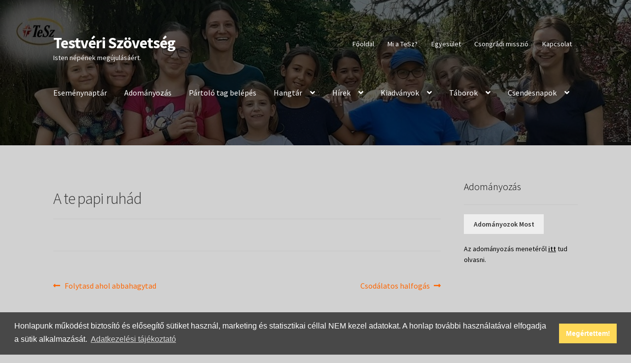

--- FILE ---
content_type: text/html; charset=UTF-8
request_url: https://tesz.net/hanganyag/te-papi-ruhad/
body_size: 10458
content:
<!doctype html>
<html lang="hu">
<head><style>img.lazy{min-height:1px}</style><link href="https://tesz.net/wp-content/plugins/w3-total-cache/pub/js/lazyload.min.js" as="script">
<meta charset="UTF-8">
<meta name="viewport" content="width=device-width, initial-scale=1">
<link rel="profile" href="https://gmpg.org/xfn/11">
<link rel="pingback" href="https://tesz.net/xmlrpc.php">

<title>A te papi ruhád &#8211; Testvéri Szövetség</title>
<meta name='robots' content='max-image-preview:large' />
	<style>img:is([sizes="auto" i], [sizes^="auto," i]) { contain-intrinsic-size: 3000px 1500px }</style>
	<link rel='dns-prefetch' href='//fonts.googleapis.com' />
<link rel='dns-prefetch' href='//unpkg.com' />
<link rel='dns-prefetch' href='//s3.eu-central-1.wasabisys.com' />
<link rel="alternate" type="application/rss+xml" title="Testvéri Szövetség &raquo; hírcsatorna" href="https://tesz.net/feed/" />
<link rel="stylesheet" href="https://tesz.net/wp-content/cache/minify/a5ff7.css" media="all" />

<style id='wp-block-library-theme-inline-css'>
.wp-block-audio :where(figcaption){color:#555;font-size:13px;text-align:center}.is-dark-theme .wp-block-audio :where(figcaption){color:#ffffffa6}.wp-block-audio{margin:0 0 1em}.wp-block-code{border:1px solid #ccc;border-radius:4px;font-family:Menlo,Consolas,monaco,monospace;padding:.8em 1em}.wp-block-embed :where(figcaption){color:#555;font-size:13px;text-align:center}.is-dark-theme .wp-block-embed :where(figcaption){color:#ffffffa6}.wp-block-embed{margin:0 0 1em}.blocks-gallery-caption{color:#555;font-size:13px;text-align:center}.is-dark-theme .blocks-gallery-caption{color:#ffffffa6}:root :where(.wp-block-image figcaption){color:#555;font-size:13px;text-align:center}.is-dark-theme :root :where(.wp-block-image figcaption){color:#ffffffa6}.wp-block-image{margin:0 0 1em}.wp-block-pullquote{border-bottom:4px solid;border-top:4px solid;color:currentColor;margin-bottom:1.75em}.wp-block-pullquote cite,.wp-block-pullquote footer,.wp-block-pullquote__citation{color:currentColor;font-size:.8125em;font-style:normal;text-transform:uppercase}.wp-block-quote{border-left:.25em solid;margin:0 0 1.75em;padding-left:1em}.wp-block-quote cite,.wp-block-quote footer{color:currentColor;font-size:.8125em;font-style:normal;position:relative}.wp-block-quote:where(.has-text-align-right){border-left:none;border-right:.25em solid;padding-left:0;padding-right:1em}.wp-block-quote:where(.has-text-align-center){border:none;padding-left:0}.wp-block-quote.is-large,.wp-block-quote.is-style-large,.wp-block-quote:where(.is-style-plain){border:none}.wp-block-search .wp-block-search__label{font-weight:700}.wp-block-search__button{border:1px solid #ccc;padding:.375em .625em}:where(.wp-block-group.has-background){padding:1.25em 2.375em}.wp-block-separator.has-css-opacity{opacity:.4}.wp-block-separator{border:none;border-bottom:2px solid;margin-left:auto;margin-right:auto}.wp-block-separator.has-alpha-channel-opacity{opacity:1}.wp-block-separator:not(.is-style-wide):not(.is-style-dots){width:100px}.wp-block-separator.has-background:not(.is-style-dots){border-bottom:none;height:1px}.wp-block-separator.has-background:not(.is-style-wide):not(.is-style-dots){height:2px}.wp-block-table{margin:0 0 1em}.wp-block-table td,.wp-block-table th{word-break:normal}.wp-block-table :where(figcaption){color:#555;font-size:13px;text-align:center}.is-dark-theme .wp-block-table :where(figcaption){color:#ffffffa6}.wp-block-video :where(figcaption){color:#555;font-size:13px;text-align:center}.is-dark-theme .wp-block-video :where(figcaption){color:#ffffffa6}.wp-block-video{margin:0 0 1em}:root :where(.wp-block-template-part.has-background){margin-bottom:0;margin-top:0;padding:1.25em 2.375em}
</style>
<style id='classic-theme-styles-inline-css'>
/*! This file is auto-generated */
.wp-block-button__link{color:#fff;background-color:#32373c;border-radius:9999px;box-shadow:none;text-decoration:none;padding:calc(.667em + 2px) calc(1.333em + 2px);font-size:1.125em}.wp-block-file__button{background:#32373c;color:#fff;text-decoration:none}
</style>
<link rel="stylesheet" href="https://tesz.net/wp-content/cache/minify/c8924.css" media="all" />

<style id='storefront-gutenberg-blocks-inline-css'>

				.wp-block-button__link:not(.has-text-color) {
					color: #333333;
				}

				.wp-block-button__link:not(.has-text-color):hover,
				.wp-block-button__link:not(.has-text-color):focus,
				.wp-block-button__link:not(.has-text-color):active {
					color: #333333;
				}

				.wp-block-button__link:not(.has-background) {
					background-color: #eeeeee;
				}

				.wp-block-button__link:not(.has-background):hover,
				.wp-block-button__link:not(.has-background):focus,
				.wp-block-button__link:not(.has-background):active {
					border-color: #d5d5d5;
					background-color: #d5d5d5;
				}

				.wc-block-grid__products .wc-block-grid__product .wp-block-button__link {
					background-color: #eeeeee;
					border-color: #eeeeee;
					color: #333333;
				}

				.wp-block-quote footer,
				.wp-block-quote cite,
				.wp-block-quote__citation {
					color: #000000;
				}

				.wp-block-pullquote cite,
				.wp-block-pullquote footer,
				.wp-block-pullquote__citation {
					color: #000000;
				}

				.wp-block-image figcaption {
					color: #000000;
				}

				.wp-block-separator.is-style-dots::before {
					color: #333333;
				}

				.wp-block-file a.wp-block-file__button {
					color: #333333;
					background-color: #eeeeee;
					border-color: #eeeeee;
				}

				.wp-block-file a.wp-block-file__button:hover,
				.wp-block-file a.wp-block-file__button:focus,
				.wp-block-file a.wp-block-file__button:active {
					color: #333333;
					background-color: #d5d5d5;
				}

				.wp-block-code,
				.wp-block-preformatted pre {
					color: #000000;
				}

				.wp-block-table:not( .has-background ):not( .is-style-stripes ) tbody tr:nth-child(2n) td {
					background-color: #cfcfcf;
				}

				.wp-block-cover .wp-block-cover__inner-container h1:not(.has-text-color),
				.wp-block-cover .wp-block-cover__inner-container h2:not(.has-text-color),
				.wp-block-cover .wp-block-cover__inner-container h3:not(.has-text-color),
				.wp-block-cover .wp-block-cover__inner-container h4:not(.has-text-color),
				.wp-block-cover .wp-block-cover__inner-container h5:not(.has-text-color),
				.wp-block-cover .wp-block-cover__inner-container h6:not(.has-text-color) {
					color: #000000;
				}

				.wc-block-components-price-slider__range-input-progress,
				.rtl .wc-block-components-price-slider__range-input-progress {
					--range-color: #ff6600;
				}

				/* Target only IE11 */
				@media all and (-ms-high-contrast: none), (-ms-high-contrast: active) {
					.wc-block-components-price-slider__range-input-progress {
						background: #ff6600;
					}
				}

				.wc-block-components-button:not(.is-link) {
					background-color: #333333;
					color: #ffffff;
				}

				.wc-block-components-button:not(.is-link):hover,
				.wc-block-components-button:not(.is-link):focus,
				.wc-block-components-button:not(.is-link):active {
					background-color: #1a1a1a;
					color: #ffffff;
				}

				.wc-block-components-button:not(.is-link):disabled {
					background-color: #333333;
					color: #ffffff;
				}

				.wc-block-cart__submit-container {
					background-color: #d1d1d1;
				}

				.wc-block-cart__submit-container::before {
					color: rgba(174,174,174,0.5);
				}

				.wc-block-components-order-summary-item__quantity {
					background-color: #d1d1d1;
					border-color: #000000;
					box-shadow: 0 0 0 2px #d1d1d1;
					color: #000000;
				}
			
</style>
<style id='global-styles-inline-css'>
:root{--wp--preset--aspect-ratio--square: 1;--wp--preset--aspect-ratio--4-3: 4/3;--wp--preset--aspect-ratio--3-4: 3/4;--wp--preset--aspect-ratio--3-2: 3/2;--wp--preset--aspect-ratio--2-3: 2/3;--wp--preset--aspect-ratio--16-9: 16/9;--wp--preset--aspect-ratio--9-16: 9/16;--wp--preset--color--black: #000000;--wp--preset--color--cyan-bluish-gray: #abb8c3;--wp--preset--color--white: #ffffff;--wp--preset--color--pale-pink: #f78da7;--wp--preset--color--vivid-red: #cf2e2e;--wp--preset--color--luminous-vivid-orange: #ff6900;--wp--preset--color--luminous-vivid-amber: #fcb900;--wp--preset--color--light-green-cyan: #7bdcb5;--wp--preset--color--vivid-green-cyan: #00d084;--wp--preset--color--pale-cyan-blue: #8ed1fc;--wp--preset--color--vivid-cyan-blue: #0693e3;--wp--preset--color--vivid-purple: #9b51e0;--wp--preset--gradient--vivid-cyan-blue-to-vivid-purple: linear-gradient(135deg,rgba(6,147,227,1) 0%,rgb(155,81,224) 100%);--wp--preset--gradient--light-green-cyan-to-vivid-green-cyan: linear-gradient(135deg,rgb(122,220,180) 0%,rgb(0,208,130) 100%);--wp--preset--gradient--luminous-vivid-amber-to-luminous-vivid-orange: linear-gradient(135deg,rgba(252,185,0,1) 0%,rgba(255,105,0,1) 100%);--wp--preset--gradient--luminous-vivid-orange-to-vivid-red: linear-gradient(135deg,rgba(255,105,0,1) 0%,rgb(207,46,46) 100%);--wp--preset--gradient--very-light-gray-to-cyan-bluish-gray: linear-gradient(135deg,rgb(238,238,238) 0%,rgb(169,184,195) 100%);--wp--preset--gradient--cool-to-warm-spectrum: linear-gradient(135deg,rgb(74,234,220) 0%,rgb(151,120,209) 20%,rgb(207,42,186) 40%,rgb(238,44,130) 60%,rgb(251,105,98) 80%,rgb(254,248,76) 100%);--wp--preset--gradient--blush-light-purple: linear-gradient(135deg,rgb(255,206,236) 0%,rgb(152,150,240) 100%);--wp--preset--gradient--blush-bordeaux: linear-gradient(135deg,rgb(254,205,165) 0%,rgb(254,45,45) 50%,rgb(107,0,62) 100%);--wp--preset--gradient--luminous-dusk: linear-gradient(135deg,rgb(255,203,112) 0%,rgb(199,81,192) 50%,rgb(65,88,208) 100%);--wp--preset--gradient--pale-ocean: linear-gradient(135deg,rgb(255,245,203) 0%,rgb(182,227,212) 50%,rgb(51,167,181) 100%);--wp--preset--gradient--electric-grass: linear-gradient(135deg,rgb(202,248,128) 0%,rgb(113,206,126) 100%);--wp--preset--gradient--midnight: linear-gradient(135deg,rgb(2,3,129) 0%,rgb(40,116,252) 100%);--wp--preset--font-size--small: 14px;--wp--preset--font-size--medium: 23px;--wp--preset--font-size--large: 26px;--wp--preset--font-size--x-large: 42px;--wp--preset--font-size--normal: 16px;--wp--preset--font-size--huge: 37px;--wp--preset--spacing--20: 0.44rem;--wp--preset--spacing--30: 0.67rem;--wp--preset--spacing--40: 1rem;--wp--preset--spacing--50: 1.5rem;--wp--preset--spacing--60: 2.25rem;--wp--preset--spacing--70: 3.38rem;--wp--preset--spacing--80: 5.06rem;--wp--preset--shadow--natural: 6px 6px 9px rgba(0, 0, 0, 0.2);--wp--preset--shadow--deep: 12px 12px 50px rgba(0, 0, 0, 0.4);--wp--preset--shadow--sharp: 6px 6px 0px rgba(0, 0, 0, 0.2);--wp--preset--shadow--outlined: 6px 6px 0px -3px rgba(255, 255, 255, 1), 6px 6px rgba(0, 0, 0, 1);--wp--preset--shadow--crisp: 6px 6px 0px rgba(0, 0, 0, 1);}:where(.is-layout-flex){gap: 0.5em;}:where(.is-layout-grid){gap: 0.5em;}body .is-layout-flex{display: flex;}.is-layout-flex{flex-wrap: wrap;align-items: center;}.is-layout-flex > :is(*, div){margin: 0;}body .is-layout-grid{display: grid;}.is-layout-grid > :is(*, div){margin: 0;}:where(.wp-block-columns.is-layout-flex){gap: 2em;}:where(.wp-block-columns.is-layout-grid){gap: 2em;}:where(.wp-block-post-template.is-layout-flex){gap: 1.25em;}:where(.wp-block-post-template.is-layout-grid){gap: 1.25em;}.has-black-color{color: var(--wp--preset--color--black) !important;}.has-cyan-bluish-gray-color{color: var(--wp--preset--color--cyan-bluish-gray) !important;}.has-white-color{color: var(--wp--preset--color--white) !important;}.has-pale-pink-color{color: var(--wp--preset--color--pale-pink) !important;}.has-vivid-red-color{color: var(--wp--preset--color--vivid-red) !important;}.has-luminous-vivid-orange-color{color: var(--wp--preset--color--luminous-vivid-orange) !important;}.has-luminous-vivid-amber-color{color: var(--wp--preset--color--luminous-vivid-amber) !important;}.has-light-green-cyan-color{color: var(--wp--preset--color--light-green-cyan) !important;}.has-vivid-green-cyan-color{color: var(--wp--preset--color--vivid-green-cyan) !important;}.has-pale-cyan-blue-color{color: var(--wp--preset--color--pale-cyan-blue) !important;}.has-vivid-cyan-blue-color{color: var(--wp--preset--color--vivid-cyan-blue) !important;}.has-vivid-purple-color{color: var(--wp--preset--color--vivid-purple) !important;}.has-black-background-color{background-color: var(--wp--preset--color--black) !important;}.has-cyan-bluish-gray-background-color{background-color: var(--wp--preset--color--cyan-bluish-gray) !important;}.has-white-background-color{background-color: var(--wp--preset--color--white) !important;}.has-pale-pink-background-color{background-color: var(--wp--preset--color--pale-pink) !important;}.has-vivid-red-background-color{background-color: var(--wp--preset--color--vivid-red) !important;}.has-luminous-vivid-orange-background-color{background-color: var(--wp--preset--color--luminous-vivid-orange) !important;}.has-luminous-vivid-amber-background-color{background-color: var(--wp--preset--color--luminous-vivid-amber) !important;}.has-light-green-cyan-background-color{background-color: var(--wp--preset--color--light-green-cyan) !important;}.has-vivid-green-cyan-background-color{background-color: var(--wp--preset--color--vivid-green-cyan) !important;}.has-pale-cyan-blue-background-color{background-color: var(--wp--preset--color--pale-cyan-blue) !important;}.has-vivid-cyan-blue-background-color{background-color: var(--wp--preset--color--vivid-cyan-blue) !important;}.has-vivid-purple-background-color{background-color: var(--wp--preset--color--vivid-purple) !important;}.has-black-border-color{border-color: var(--wp--preset--color--black) !important;}.has-cyan-bluish-gray-border-color{border-color: var(--wp--preset--color--cyan-bluish-gray) !important;}.has-white-border-color{border-color: var(--wp--preset--color--white) !important;}.has-pale-pink-border-color{border-color: var(--wp--preset--color--pale-pink) !important;}.has-vivid-red-border-color{border-color: var(--wp--preset--color--vivid-red) !important;}.has-luminous-vivid-orange-border-color{border-color: var(--wp--preset--color--luminous-vivid-orange) !important;}.has-luminous-vivid-amber-border-color{border-color: var(--wp--preset--color--luminous-vivid-amber) !important;}.has-light-green-cyan-border-color{border-color: var(--wp--preset--color--light-green-cyan) !important;}.has-vivid-green-cyan-border-color{border-color: var(--wp--preset--color--vivid-green-cyan) !important;}.has-pale-cyan-blue-border-color{border-color: var(--wp--preset--color--pale-cyan-blue) !important;}.has-vivid-cyan-blue-border-color{border-color: var(--wp--preset--color--vivid-cyan-blue) !important;}.has-vivid-purple-border-color{border-color: var(--wp--preset--color--vivid-purple) !important;}.has-vivid-cyan-blue-to-vivid-purple-gradient-background{background: var(--wp--preset--gradient--vivid-cyan-blue-to-vivid-purple) !important;}.has-light-green-cyan-to-vivid-green-cyan-gradient-background{background: var(--wp--preset--gradient--light-green-cyan-to-vivid-green-cyan) !important;}.has-luminous-vivid-amber-to-luminous-vivid-orange-gradient-background{background: var(--wp--preset--gradient--luminous-vivid-amber-to-luminous-vivid-orange) !important;}.has-luminous-vivid-orange-to-vivid-red-gradient-background{background: var(--wp--preset--gradient--luminous-vivid-orange-to-vivid-red) !important;}.has-very-light-gray-to-cyan-bluish-gray-gradient-background{background: var(--wp--preset--gradient--very-light-gray-to-cyan-bluish-gray) !important;}.has-cool-to-warm-spectrum-gradient-background{background: var(--wp--preset--gradient--cool-to-warm-spectrum) !important;}.has-blush-light-purple-gradient-background{background: var(--wp--preset--gradient--blush-light-purple) !important;}.has-blush-bordeaux-gradient-background{background: var(--wp--preset--gradient--blush-bordeaux) !important;}.has-luminous-dusk-gradient-background{background: var(--wp--preset--gradient--luminous-dusk) !important;}.has-pale-ocean-gradient-background{background: var(--wp--preset--gradient--pale-ocean) !important;}.has-electric-grass-gradient-background{background: var(--wp--preset--gradient--electric-grass) !important;}.has-midnight-gradient-background{background: var(--wp--preset--gradient--midnight) !important;}.has-small-font-size{font-size: var(--wp--preset--font-size--small) !important;}.has-medium-font-size{font-size: var(--wp--preset--font-size--medium) !important;}.has-large-font-size{font-size: var(--wp--preset--font-size--large) !important;}.has-x-large-font-size{font-size: var(--wp--preset--font-size--x-large) !important;}
:where(.wp-block-post-template.is-layout-flex){gap: 1.25em;}:where(.wp-block-post-template.is-layout-grid){gap: 1.25em;}
:where(.wp-block-columns.is-layout-flex){gap: 2em;}:where(.wp-block-columns.is-layout-grid){gap: 2em;}
:root :where(.wp-block-pullquote){font-size: 1.5em;line-height: 1.6;}
</style>
<link rel="stylesheet" href="https://tesz.net/wp-content/cache/minify/25ed3.css" media="all" />



<style id='storefront-style-inline-css'>

			.main-navigation ul li a,
			.site-title a,
			ul.menu li a,
			.site-branding h1 a,
			button.menu-toggle,
			button.menu-toggle:hover,
			.handheld-navigation .dropdown-toggle {
				color: #ffffff;
			}

			button.menu-toggle,
			button.menu-toggle:hover {
				border-color: #ffffff;
			}

			.main-navigation ul li a:hover,
			.main-navigation ul li:hover > a,
			.site-title a:hover,
			.site-header ul.menu li.current-menu-item > a {
				color: #ffffff;
			}

			table:not( .has-background ) th {
				background-color: #cacaca;
			}

			table:not( .has-background ) tbody td {
				background-color: #cfcfcf;
			}

			table:not( .has-background ) tbody tr:nth-child(2n) td,
			fieldset,
			fieldset legend {
				background-color: #cdcdcd;
			}

			.site-header,
			.secondary-navigation ul ul,
			.main-navigation ul.menu > li.menu-item-has-children:after,
			.secondary-navigation ul.menu ul,
			.storefront-handheld-footer-bar,
			.storefront-handheld-footer-bar ul li > a,
			.storefront-handheld-footer-bar ul li.search .site-search,
			button.menu-toggle,
			button.menu-toggle:hover {
				background-color: #ffce30;
			}

			p.site-description,
			.site-header,
			.storefront-handheld-footer-bar {
				color: #ffffff;
			}

			button.menu-toggle:after,
			button.menu-toggle:before,
			button.menu-toggle span:before {
				background-color: #ffffff;
			}

			h1, h2, h3, h4, h5, h6, .wc-block-grid__product-title {
				color: #333333;
			}

			.widget h1 {
				border-bottom-color: #333333;
			}

			body,
			.secondary-navigation a {
				color: #000000;
			}

			.widget-area .widget a,
			.hentry .entry-header .posted-on a,
			.hentry .entry-header .post-author a,
			.hentry .entry-header .post-comments a,
			.hentry .entry-header .byline a {
				color: #050505;
			}

			a {
				color: #ff6600;
			}

			a:focus,
			button:focus,
			.button.alt:focus,
			input:focus,
			textarea:focus,
			input[type="button"]:focus,
			input[type="reset"]:focus,
			input[type="submit"]:focus,
			input[type="email"]:focus,
			input[type="tel"]:focus,
			input[type="url"]:focus,
			input[type="password"]:focus,
			input[type="search"]:focus {
				outline-color: #ff6600;
			}

			button, input[type="button"], input[type="reset"], input[type="submit"], .button, .widget a.button {
				background-color: #eeeeee;
				border-color: #eeeeee;
				color: #333333;
			}

			button:hover, input[type="button"]:hover, input[type="reset"]:hover, input[type="submit"]:hover, .button:hover, .widget a.button:hover {
				background-color: #d5d5d5;
				border-color: #d5d5d5;
				color: #333333;
			}

			button.alt, input[type="button"].alt, input[type="reset"].alt, input[type="submit"].alt, .button.alt, .widget-area .widget a.button.alt {
				background-color: #333333;
				border-color: #333333;
				color: #ffffff;
			}

			button.alt:hover, input[type="button"].alt:hover, input[type="reset"].alt:hover, input[type="submit"].alt:hover, .button.alt:hover, .widget-area .widget a.button.alt:hover {
				background-color: #1a1a1a;
				border-color: #1a1a1a;
				color: #ffffff;
			}

			.pagination .page-numbers li .page-numbers.current {
				background-color: #b8b8b8;
				color: #000000;
			}

			#comments .comment-list .comment-content .comment-text {
				background-color: #cacaca;
			}

			.site-footer {
				background-color: #f0f0f0;
				color: #6d6d6d;
			}

			.site-footer a:not(.button):not(.components-button) {
				color: #333333;
			}

			.site-footer .storefront-handheld-footer-bar a:not(.button):not(.components-button) {
				color: #ffffff;
			}

			.site-footer h1, .site-footer h2, .site-footer h3, .site-footer h4, .site-footer h5, .site-footer h6, .site-footer .widget .widget-title, .site-footer .widget .widgettitle {
				color: #333333;
			}

			.page-template-template-homepage.has-post-thumbnail .type-page.has-post-thumbnail .entry-title {
				color: #000000;
			}

			.page-template-template-homepage.has-post-thumbnail .type-page.has-post-thumbnail .entry-content {
				color: #000000;
			}

			@media screen and ( min-width: 768px ) {
				.secondary-navigation ul.menu a:hover {
					color: #ffffff;
				}

				.secondary-navigation ul.menu a {
					color: #ffffff;
				}

				.main-navigation ul.menu ul.sub-menu,
				.main-navigation ul.nav-menu ul.children {
					background-color: #f0bf21;
				}

				.site-header {
					border-bottom-color: #f0bf21;
				}
			}
</style>
<link rel="stylesheet" href="https://tesz.net/wp-content/cache/minify/36739.css" media="all" />

<link rel='stylesheet' id='storefront-fonts-css' href='https://fonts.googleapis.com/css?family=Source+Sans+Pro%3A400%2C300%2C300italic%2C400italic%2C600%2C700%2C900&#038;subset=latin%2Clatin-ext&#038;ver=4.5.4' media='all' />
<link rel="stylesheet" href="https://tesz.net/wp-content/cache/minify/d34e5.css" media="all" />


<style id='storefront-child-css-variables-inline-css'>

        :root {
            --storefront-accent-color: #ff6600; 
        }
    
</style>
<link rel='stylesheet' id='tachyons-css' href='https://unpkg.com/tachyons/css/tachyons.min.css?ver=4.11.1' media='all' />
<script  src="https://tesz.net/wp-content/cache/minify/20ede.js"></script>


<link rel="https://api.w.org/" href="https://tesz.net/wp-json/" /><link rel="alternate" title="JSON" type="application/json" href="https://tesz.net/wp-json/wp/v2/audio/8073" /><link rel="EditURI" type="application/rsd+xml" title="RSD" href="https://tesz.net/xmlrpc.php?rsd" />
<meta name="generator" content="WordPress 6.8" />
<link rel="canonical" href="https://tesz.net/hanganyag/te-papi-ruhad/" />
<link rel='shortlink' href='https://tesz.net/?p=8073' />
<link rel="alternate" title="oEmbed (JSON)" type="application/json+oembed" href="https://tesz.net/wp-json/oembed/1.0/embed?url=https%3A%2F%2Ftesz.net%2Fhanganyag%2Fte-papi-ruhad%2F" />
<link rel="alternate" title="oEmbed (XML)" type="text/xml+oembed" href="https://tesz.net/wp-json/oembed/1.0/embed?url=https%3A%2F%2Ftesz.net%2Fhanganyag%2Fte-papi-ruhad%2F&#038;format=xml" />
<!-- Missing Google Analytics ID or Analytics Integration disabled --><style id="custom-background-css">
body.custom-background { background-color: #d1d1d1; }
</style>
	<link rel="icon" href="https://s3.eu-central-1.wasabisys.com/tesz/uploads/2020/09/favicon.png" sizes="32x32" />
<link rel="icon" href="https://s3.eu-central-1.wasabisys.com/tesz/uploads/2020/09/favicon.png" sizes="192x192" />
<link rel="apple-touch-icon" href="https://s3.eu-central-1.wasabisys.com/tesz/uploads/2020/09/favicon.png" />
<meta name="msapplication-TileImage" content="https://s3.eu-central-1.wasabisys.com/tesz/uploads/2020/09/favicon.png" />
		<style id="wp-custom-css">
			.site-header {
    padding-bottom: 4.235801032em;
    padding-top: 4.235801032em;
	  border-bottom: none !important;
}

.page-template-template-fullwidth .entry-title {
	display: none;
}

.page-template-template-fullwidth .entry-header {
	margin-top: 35px;
}

.menu--highlighted {
	position: relative;
}

.menu--highlighted:after {
	content: 'Új';
	position: absolute;
	top: 18px;
	right: 3px;
	font-size: 10px;
	text-transform: lowercase;
	background-color: #f0bf21;
	padding: 2px 5px;
	line-height: 1;
}


@media screen and (max-width: 992px) {
	.menu--highlighted:after {
		display: none;
	}
}		</style>
		</head>

<body class="wp-singular audio-template-default single single-audio postid-8073 custom-background wp-embed-responsive wp-theme-storefront wp-child-theme-theme-sermon-player-storefront group-blog no-wc-breadcrumb storefront-secondary-navigation storefront-align-wide right-sidebar">



<div id="page" class="hfeed site">
	
	<header id="masthead" class="site-header" role="banner" style="">

		<div class="col-full">		<a class="skip-link screen-reader-text" href="#site-navigation">Ugrás a navigációhoz</a>
		<a class="skip-link screen-reader-text" href="#content">Kilépés a tartalomba</a>
				<div class="site-branding">
			<div class="beta site-title"><a href="https://tesz.net/" rel="home">Testvéri Szövetség</a></div><p class="site-description">Isten népének megújulásáért.</p>		</div>
					<nav class="secondary-navigation" role="navigation" aria-label="Másodlagos navigáció">
				<div class="menu-felso-menusor-container"><ul id="menu-felso-menusor" class="menu"><li id="menu-item-5854" class="menu-item menu-item-type-post_type menu-item-object-page menu-item-home menu-item-5854"><a href="https://tesz.net/">Főoldal</a></li>
<li id="menu-item-5853" class="menu-item menu-item-type-post_type menu-item-object-page menu-item-5853"><a href="https://tesz.net/testveri-szovetseg-egyesulet/">Mi a TeSz?</a></li>
<li id="menu-item-6022" class="menu-item menu-item-type-post_type menu-item-object-page menu-item-6022"><a href="https://tesz.net/egyesulet/">Egyesület</a></li>
<li id="menu-item-5852" class="menu-item menu-item-type-post_type menu-item-object-page menu-item-5852"><a href="https://tesz.net/csongradi-misszio/">Csongrádi misszió</a></li>
<li id="menu-item-5851" class="menu-item menu-item-type-post_type menu-item-object-page menu-item-5851"><a href="https://tesz.net/kapcsolat/">Kapcsolat</a></li>
</ul></div>			</nav><!-- #site-navigation -->
			</div><div class="storefront-primary-navigation"><div class="col-full">		<nav id="site-navigation" class="main-navigation" role="navigation" aria-label="Elsődleges navigáció">
		<button id="site-navigation-menu-toggle" class="menu-toggle" aria-controls="site-navigation" aria-expanded="false"><span>Menü</span></button>
			<div class="primary-navigation"><ul id="menu-fomenu-sarga" class="menu"><li id="menu-item-7958" class="menu-item menu-item-type-post_type menu-item-object-page menu-item-7958"><a href="https://tesz.net/esemenyek/">Eseménynaptár</a></li>
<li id="menu-item-10527" class="disablemenu--highlighted menu-item menu-item-type-post_type menu-item-object-page menu-item-10527"><a href="https://tesz.net/adomanyozas/">Adományozás</a></li>
<li id="menu-item-10559" class="disablemenu--highlighted menu-item menu-item-type-post_type menu-item-object-page menu-item-10559"><a href="https://tesz.net/partolo-tagsag-jelentkezesi-urlap/">Pártoló tag belépés</a></li>
<li id="menu-item-6574" class="menu-item menu-item-type-post_type menu-item-object-page menu-item-has-children menu-item-6574"><a href="https://tesz.net/hangtar/">Hangtár</a>
<ul class="sub-menu">
	<li id="menu-item-6148" class="menu-item menu-item-type-taxonomy menu-item-object-audio-series menu-item-6148"><a href="https://tesz.net/audio-series/csendesnap/">Csendesnapok hanganyaga</a></li>
	<li id="menu-item-7191" class="menu-item menu-item-type-taxonomy menu-item-object-audio-series menu-item-7191"><a href="https://tesz.net/audio-series/tabor/">Táborok hanganyaga</a></li>
	<li id="menu-item-5798" class="menu-item menu-item-type-taxonomy menu-item-object-speaker current-audio-ancestor current-menu-parent current-audio-parent menu-item-5798"><a href="https://tesz.net/speaker/gal-lajos/">Gál Lajos</a></li>
	<li id="menu-item-5799" class="menu-item menu-item-type-taxonomy menu-item-object-speaker menu-item-5799"><a href="https://tesz.net/speaker/frank-robert/">Frank Róbert</a></li>
	<li id="menu-item-5800" class="menu-item menu-item-type-taxonomy menu-item-object-speaker menu-item-5800"><a href="https://tesz.net/speaker/bohus-andras/">Bohus András</a></li>
	<li id="menu-item-6522" class="menu-item menu-item-type-taxonomy menu-item-object-speaker menu-item-6522"><a href="https://tesz.net/speaker/id-frank-sandor/">id. Frank Sándor</a></li>
	<li id="menu-item-6991" class="menu-item menu-item-type-taxonomy menu-item-object-speaker menu-item-6991"><a href="https://tesz.net/speaker/elek-sandor/">Elek Sándor</a></li>
	<li id="menu-item-6575" class="menu-item menu-item-type-post_type menu-item-object-page menu-item-6575"><a href="https://tesz.net/hangtar/">Összes</a></li>
</ul>
</li>
<li id="menu-item-6033" class="menu-item menu-item-type-taxonomy menu-item-object-category menu-item-has-children menu-item-6033"><a href="https://tesz.net/category/hir/">Hírek</a>
<ul class="sub-menu">
	<li id="menu-item-5857" class="menu-item menu-item-type-taxonomy menu-item-object-category menu-item-5857"><a href="https://tesz.net/category/tabori-hirek/">Tábori hírek</a></li>
	<li id="menu-item-6213" class="menu-item menu-item-type-taxonomy menu-item-object-category menu-item-6213"><a href="https://tesz.net/category/csendesnapok/">Csendesnapok hírei</a></li>
	<li id="menu-item-5856" class="menu-item menu-item-type-taxonomy menu-item-object-category menu-item-5856"><a href="https://tesz.net/category/misszios-utak/">Missziós utak</a></li>
	<li id="menu-item-5858" class="menu-item menu-item-type-taxonomy menu-item-object-category menu-item-5858"><a href="https://tesz.net/category/testverekrol/">Testvérekről</a></li>
	<li id="menu-item-5855" class="menu-item menu-item-type-post_type menu-item-object-page current_page_parent menu-item-5855"><a href="https://tesz.net/hirek/">Régebbi bejegyzések</a></li>
	<li id="menu-item-7679" class="menu-item menu-item-type-taxonomy menu-item-object-category menu-item-7679"><a href="https://tesz.net/category/taborok-fenykepei/">Táborok fényképei</a></li>
	<li id="menu-item-7680" class="menu-item menu-item-type-taxonomy menu-item-object-category menu-item-7680"><a href="https://tesz.net/category/csendesnapok-fenykepei/">Csendesnapok fényképei</a></li>
</ul>
</li>
<li id="menu-item-5849" class="menu-item menu-item-type-taxonomy menu-item-object-category menu-item-has-children menu-item-5849"><a href="https://tesz.net/category/szovetseg-ujsag/">Kiadványok</a>
<ul class="sub-menu">
	<li id="menu-item-5850" class="menu-item menu-item-type-taxonomy menu-item-object-category menu-item-5850"><a href="https://tesz.net/category/szovetseg-ujsag/">Szövetség újság</a></li>
	<li id="menu-item-5909" class="menu-item menu-item-type-taxonomy menu-item-object-category menu-item-5909"><a href="https://tesz.net/category/megujulas-ujsag/">Megújulás újság</a></li>
	<li id="menu-item-5908" class="menu-item menu-item-type-taxonomy menu-item-object-category menu-item-5908"><a href="https://tesz.net/category/frank-sandor-korlevel/">Frank Sándor körlevél</a></li>
</ul>
</li>
<li id="menu-item-5873" class="menu-item menu-item-type-post_type menu-item-object-page menu-item-has-children menu-item-5873"><a href="https://tesz.net/panyoki-taborok/">Táborok</a>
<ul class="sub-menu">
	<li id="menu-item-9354" class="menu-item menu-item-type-post_type menu-item-object-page menu-item-9354"><a href="https://tesz.net/esemenyek/">Követekző táborok</a></li>
	<li id="menu-item-9357" class="menu-item menu-item-type-taxonomy menu-item-object-category menu-item-9357"><a href="https://tesz.net/category/tabori-hirek/">Tábori hírek</a></li>
	<li id="menu-item-7299" class="menu-item menu-item-type-taxonomy menu-item-object-audio-series menu-item-7299"><a href="https://tesz.net/audio-series/tabor/">Táborok hanganyaga</a></li>
	<li id="menu-item-9353" class="menu-item menu-item-type-taxonomy menu-item-object-category menu-item-9353"><a href="https://tesz.net/category/taborok-fenykepei/">Táborok fényképei</a></li>
</ul>
</li>
<li id="menu-item-6150" class="menu-item menu-item-type-taxonomy menu-item-object-category menu-item-has-children menu-item-6150"><a href="https://tesz.net/category/csendesnapok/">Csendesnapok</a>
<ul class="sub-menu">
	<li id="menu-item-7959" class="menu-item menu-item-type-post_type menu-item-object-page menu-item-7959"><a href="https://tesz.net/esemenyek/">Következő csendesnapok</a></li>
	<li id="menu-item-9346" class="menu-item menu-item-type-taxonomy menu-item-object-category menu-item-9346"><a href="https://tesz.net/category/csendesnapok/">Csendesnapok hírei</a></li>
	<li id="menu-item-9356" class="menu-item menu-item-type-taxonomy menu-item-object-audio-series menu-item-9356"><a href="https://tesz.net/audio-series/csendesnap/">Csendesnapok hanganyaga</a></li>
	<li id="menu-item-7682" class="menu-item menu-item-type-taxonomy menu-item-object-category menu-item-7682"><a href="https://tesz.net/category/csendesnapok-fenykepei/">CSendesnapok fényképei</a></li>
</ul>
</li>
</ul></div><div class="handheld-navigation"><ul id="menu-fomenu-sarga-1" class="menu"><li class="menu-item menu-item-type-post_type menu-item-object-page menu-item-7958"><a href="https://tesz.net/esemenyek/">Eseménynaptár</a></li>
<li class="disablemenu--highlighted menu-item menu-item-type-post_type menu-item-object-page menu-item-10527"><a href="https://tesz.net/adomanyozas/">Adományozás</a></li>
<li class="disablemenu--highlighted menu-item menu-item-type-post_type menu-item-object-page menu-item-10559"><a href="https://tesz.net/partolo-tagsag-jelentkezesi-urlap/">Pártoló tag belépés</a></li>
<li class="menu-item menu-item-type-post_type menu-item-object-page menu-item-has-children menu-item-6574"><a href="https://tesz.net/hangtar/">Hangtár</a>
<ul class="sub-menu">
	<li class="menu-item menu-item-type-taxonomy menu-item-object-audio-series menu-item-6148"><a href="https://tesz.net/audio-series/csendesnap/">Csendesnapok hanganyaga</a></li>
	<li class="menu-item menu-item-type-taxonomy menu-item-object-audio-series menu-item-7191"><a href="https://tesz.net/audio-series/tabor/">Táborok hanganyaga</a></li>
	<li class="menu-item menu-item-type-taxonomy menu-item-object-speaker current-audio-ancestor current-menu-parent current-audio-parent menu-item-5798"><a href="https://tesz.net/speaker/gal-lajos/">Gál Lajos</a></li>
	<li class="menu-item menu-item-type-taxonomy menu-item-object-speaker menu-item-5799"><a href="https://tesz.net/speaker/frank-robert/">Frank Róbert</a></li>
	<li class="menu-item menu-item-type-taxonomy menu-item-object-speaker menu-item-5800"><a href="https://tesz.net/speaker/bohus-andras/">Bohus András</a></li>
	<li class="menu-item menu-item-type-taxonomy menu-item-object-speaker menu-item-6522"><a href="https://tesz.net/speaker/id-frank-sandor/">id. Frank Sándor</a></li>
	<li class="menu-item menu-item-type-taxonomy menu-item-object-speaker menu-item-6991"><a href="https://tesz.net/speaker/elek-sandor/">Elek Sándor</a></li>
	<li class="menu-item menu-item-type-post_type menu-item-object-page menu-item-6575"><a href="https://tesz.net/hangtar/">Összes</a></li>
</ul>
</li>
<li class="menu-item menu-item-type-taxonomy menu-item-object-category menu-item-has-children menu-item-6033"><a href="https://tesz.net/category/hir/">Hírek</a>
<ul class="sub-menu">
	<li class="menu-item menu-item-type-taxonomy menu-item-object-category menu-item-5857"><a href="https://tesz.net/category/tabori-hirek/">Tábori hírek</a></li>
	<li class="menu-item menu-item-type-taxonomy menu-item-object-category menu-item-6213"><a href="https://tesz.net/category/csendesnapok/">Csendesnapok hírei</a></li>
	<li class="menu-item menu-item-type-taxonomy menu-item-object-category menu-item-5856"><a href="https://tesz.net/category/misszios-utak/">Missziós utak</a></li>
	<li class="menu-item menu-item-type-taxonomy menu-item-object-category menu-item-5858"><a href="https://tesz.net/category/testverekrol/">Testvérekről</a></li>
	<li class="menu-item menu-item-type-post_type menu-item-object-page current_page_parent menu-item-5855"><a href="https://tesz.net/hirek/">Régebbi bejegyzések</a></li>
	<li class="menu-item menu-item-type-taxonomy menu-item-object-category menu-item-7679"><a href="https://tesz.net/category/taborok-fenykepei/">Táborok fényképei</a></li>
	<li class="menu-item menu-item-type-taxonomy menu-item-object-category menu-item-7680"><a href="https://tesz.net/category/csendesnapok-fenykepei/">Csendesnapok fényképei</a></li>
</ul>
</li>
<li class="menu-item menu-item-type-taxonomy menu-item-object-category menu-item-has-children menu-item-5849"><a href="https://tesz.net/category/szovetseg-ujsag/">Kiadványok</a>
<ul class="sub-menu">
	<li class="menu-item menu-item-type-taxonomy menu-item-object-category menu-item-5850"><a href="https://tesz.net/category/szovetseg-ujsag/">Szövetség újság</a></li>
	<li class="menu-item menu-item-type-taxonomy menu-item-object-category menu-item-5909"><a href="https://tesz.net/category/megujulas-ujsag/">Megújulás újság</a></li>
	<li class="menu-item menu-item-type-taxonomy menu-item-object-category menu-item-5908"><a href="https://tesz.net/category/frank-sandor-korlevel/">Frank Sándor körlevél</a></li>
</ul>
</li>
<li class="menu-item menu-item-type-post_type menu-item-object-page menu-item-has-children menu-item-5873"><a href="https://tesz.net/panyoki-taborok/">Táborok</a>
<ul class="sub-menu">
	<li class="menu-item menu-item-type-post_type menu-item-object-page menu-item-9354"><a href="https://tesz.net/esemenyek/">Követekző táborok</a></li>
	<li class="menu-item menu-item-type-taxonomy menu-item-object-category menu-item-9357"><a href="https://tesz.net/category/tabori-hirek/">Tábori hírek</a></li>
	<li class="menu-item menu-item-type-taxonomy menu-item-object-audio-series menu-item-7299"><a href="https://tesz.net/audio-series/tabor/">Táborok hanganyaga</a></li>
	<li class="menu-item menu-item-type-taxonomy menu-item-object-category menu-item-9353"><a href="https://tesz.net/category/taborok-fenykepei/">Táborok fényképei</a></li>
</ul>
</li>
<li class="menu-item menu-item-type-taxonomy menu-item-object-category menu-item-has-children menu-item-6150"><a href="https://tesz.net/category/csendesnapok/">Csendesnapok</a>
<ul class="sub-menu">
	<li class="menu-item menu-item-type-post_type menu-item-object-page menu-item-7959"><a href="https://tesz.net/esemenyek/">Következő csendesnapok</a></li>
	<li class="menu-item menu-item-type-taxonomy menu-item-object-category menu-item-9346"><a href="https://tesz.net/category/csendesnapok/">Csendesnapok hírei</a></li>
	<li class="menu-item menu-item-type-taxonomy menu-item-object-audio-series menu-item-9356"><a href="https://tesz.net/audio-series/csendesnap/">Csendesnapok hanganyaga</a></li>
	<li class="menu-item menu-item-type-taxonomy menu-item-object-category menu-item-7682"><a href="https://tesz.net/category/csendesnapok-fenykepei/">CSendesnapok fényképei</a></li>
</ul>
</li>
</ul></div>		</nav><!-- #site-navigation -->
		</div></div><div class="textwidget custom-html-widget"><div class="absolute absolute--fill cover lazy" style="z-index: -1; center;" data-bg="url(https://s3.eu-central-1.wasabisys.com/tesz/uploads/2023/10/kiserlet-2.jpg)">
	<div class="absolute absolute--fill bg-black o-60"></div>
</div></div>
	</header><!-- #masthead -->

	
	<div id="content" class="site-content" tabindex="-1">
		<div class="col-full">

		
	<div id="primary" class="content-area">
		<main id="main" class="site-main" role="main">

		
<article id="post-8073" class="post-8073 audio type-audio status-publish hentry audio-series-igehirdetesek-videon speaker-gal-lajos">

			<header class="entry-header">
		<h1 class="entry-title">A te papi ruhád</h1>		</header><!-- .entry-header -->
				<div class="entry-content">
				</div><!-- .entry-content -->
		
		<aside class="entry-taxonomy">
			
					</aside>

		<nav id="post-navigation" class="navigation post-navigation" role="navigation" aria-label="Post Navigation"><h2 class="screen-reader-text">Bejegyzés navigáció</h2><div class="nav-links"><div class="nav-previous"><a href="https://tesz.net/hanganyag/folytasd-ahol-abbahagytad/" rel="prev"><span class="screen-reader-text">Previous post: </span>Folytasd ahol abbahagytad</a></div><div class="nav-next"><a href="https://tesz.net/hanganyag/csodalatos-halfogas/" rel="next"><span class="screen-reader-text">Next post: </span>Csodálatos halfogás</a></div></div></nav>
</article><!-- #post-## -->

		</main><!-- #main -->
	</div><!-- #primary -->


<div id="secondary" class="widget-area" role="complementary">
	<div id="custom_html-7" class="widget_text widget widget_custom_html"><span class="gamma widget-title">Adományozás</span><div class="textwidget custom-html-widget"><p><a class="button" href="https://adomany.tesz.net" target="_blank">Adományozok Most</a></p>

<p>Az adományozás menetéről <a href="/adomanyozas/">itt</a> tud olvasni.</p></div></div></div><!-- #secondary -->

		</div><!-- .col-full -->
	</div><!-- #content -->

	
	<footer id="colophon" class="site-footer" role="contentinfo">
		<div class="col-full">

							<div class="footer-widgets row-1 col-4 fix">
									<div class="block footer-widget-1">
						<div id="text-6" class="widget widget_text">			<div class="textwidget"><section>
	<a href="https://tesz.net/esemenyek/">
		<img decoding="async" src="data:image/svg+xml,%3Csvg%20xmlns='http://www.w3.org/2000/svg'%20viewBox='0%200%202560%201707'%3E%3C/svg%3E" data-src="https://s3.eu-central-1.wasabisys.com/tesz/uploads/2024/12/2025-jo-2-scaled.jpg" class="br0 center lazy" alt="Eseménynaptár 2025">
		<h3 class="ttu fw7 f4 c-gray tc mv3">Eseménynaptár 2025</h3>
	</a>
</section>
</div>
		</div>					</div>
											<div class="block footer-widget-2">
						<div id="nav_menu-6" class="widget widget_nav_menu"><span class="gamma widget-title">Ajánljuk</span><div class="menu-ajanljuk-container"><ul id="menu-ajanljuk" class="menu"><li id="menu-item-7967" class="menu-item menu-item-type-custom menu-item-object-custom menu-item-7967"><a target="_blank" href="http://urszava.net">Online Biblia</a></li>
<li id="menu-item-7968" class="menu-item menu-item-type-custom menu-item-object-custom menu-item-7968"><a target="_blank" href="http://ujszov.hu">Görög Biblia</a></li>
<li id="menu-item-7964" class="menu-item menu-item-type-custom menu-item-object-custom menu-item-7964"><a target="_blank" href="https://illbehonest.com/hungarian/">I&#8217;ll Be Honest &#8211; Magyar</a></li>
<li id="menu-item-466" class="menu-item menu-item-type-custom menu-item-object-custom menu-item-466"><a target="_blank" href="http://baptista.hu/">Baptista Gyűjtőlap</a></li>
<li id="menu-item-467" class="menu-item menu-item-type-custom menu-item-object-custom menu-item-467"><a target="_blank" href="http://www.parokia.net/">Parókia Portál</a></li>
<li id="menu-item-7965" class="menu-item menu-item-type-custom menu-item-object-custom menu-item-7965"><a target="_blank" href="https://filadelfiabaptistagyulekezet.com">Berettyóújfalui Filadelfia Baptista Gyülekezet</a></li>
<li id="menu-item-7966" class="menu-item menu-item-type-custom menu-item-object-custom menu-item-7966"><a target="_blank" href="https://nyiregyhazimetodista.hu">Nyíregyházi Metodista Gyülekezet</a></li>
</ul></div></div>					</div>
											<div class="block footer-widget-3">
						<div id="nav_menu-7" class="widget widget_nav_menu"><span class="gamma widget-title">Fontos hivatkozások</span><div class="menu-fontos-hivatkozasok-container"><ul id="menu-fontos-hivatkozasok" class="menu"><li id="menu-item-9201" class="menu-item menu-item-type-post_type menu-item-object-page menu-item-9201"><a href="https://tesz.net/esemenyek/">Eseménynaptár</a></li>
<li id="menu-item-5967" class="menu-item menu-item-type-post_type menu-item-object-page menu-item-5967"><a href="https://tesz.net/testveri-szovetseg-egyesulet/">Mi a TeSz?</a></li>
<li id="menu-item-10624" class="menu-item menu-item-type-post_type menu-item-object-page menu-item-10624"><a href="https://tesz.net/egyesulet/">Testvéri Szövetség Közhasznú Egyesület</a></li>
<li id="menu-item-9211" class="menu-item menu-item-type-post_type menu-item-object-page menu-item-9211"><a href="https://tesz.net/altalonos-adatkezelesi-tajekoztato/">Általános Adatkezelési Tájékoztató</a></li>
</ul></div></div>					</div>
											<div class="block footer-widget-4">
						<div id="text-5" class="widget widget_text"><span class="gamma widget-title">Kapcsolatfelvétel</span>			<div class="textwidget"><div class="contact-widge">
<p><b>TeSz Egyesület</b></p>
<p></p>
<p><b>Székhelye:</b> 5520 Szeghalom, Táncsics M. u. 18/1<br />
<b>Adószám:</b>&nbsp;18468830-1-04<br />
<b>Számlaszám:</b> 11733003-20119502<br />
<b>E-mail:</b> <a href="/cdn-cgi/l/email-protection#0b7f6e787125606471636a7871657e4b6c666a626725686466"><span class="__cf_email__" data-cfemail="8efaebfdf4a0e5e1f4e6effdf4e0fbcee9e3efe7e2a0ede1e3">[email&#160;protected]</span></a></p>
<p><a href="http://tesz.wp/kapcsolat/">Ide kattintva írhat nekünk.</a></p>
</div>
</div>
		</div>					</div>
									</div><!-- .footer-widgets.row-1 -->
						<div class="site-info">
			&copy; Testvéri Szövetség 2025
					</div><!-- .site-info -->
		
		</div><!-- .col-full -->
	</footer><!-- #colophon -->

	
</div><!-- #page -->

<script data-cfasync="false" src="/cdn-cgi/scripts/5c5dd728/cloudflare-static/email-decode.min.js"></script><script type="speculationrules">
{"prefetch":[{"source":"document","where":{"and":[{"href_matches":"\/*"},{"not":{"href_matches":["\/wp-*.php","\/wp-admin\/*","\/tesz\/uploads\/*","\/wp-content\/*","\/wp-content\/plugins\/*","\/wp-content\/themes\/theme-sermon-player-storefront\/*","\/wp-content\/themes\/storefront\/*","\/*\\?(.+)"]}},{"not":{"selector_matches":"a[rel~=\"nofollow\"]"}},{"not":{"selector_matches":".no-prefetch, .no-prefetch a"}}]},"eagerness":"conservative"}]}
</script>
<script  src="https://tesz.net/wp-content/cache/minify/1f540.js"></script>

<script id="contact-form-7-js-extra">
var wpcf7 = {"api":{"root":"https:\/\/tesz.net\/wp-json\/","namespace":"contact-form-7\/v1"},"cached":"1"};
</script>
<script  src="https://tesz.net/wp-content/cache/minify/b68ea.js"></script>

<script id="storefront-navigation-js-extra">
var storefrontScreenReaderText = {"expand":"Expand child menu","collapse":"Collapse child menu"};
</script>

<script  src="https://tesz.net/wp-content/cache/minify/acad3.js"></script>

<script id="cookieconsent-js-after">
try { window.addEventListener("load", function(){window.cookieconsent.initialise({"palette":{"popup":{"background":"#484848","text":"#fff"},"button":{"background":"#fed857","text":"#ffffff"}},"theme":"block","position":"bottom","static":false,"content":{"message":"Honlapunk m\u0171k\u00f6d\u00e9st biztos\u00edt\u00f3 \u00e9s el\u0151seg\u00edt\u0151 s\u00fctiket haszn\u00e1l, marketing \u00e9s statisztikai c\u00e9llal NEM kezel adatokat. A honlap tov\u00e1bbi haszn\u00e1lat\u00e1val elfogadja a s\u00fctik alkalmaz\u00e1s\u00e1t.","dismiss":"Meg\u00e9rtettem!","allow":"Allow Cookies","deny":"Refuse Cookies","link":"Adatkezel\u00e9si t\u00e1j\u00e9koztat\u00f3","href":"https:\/\/tesz.net\/altalonos-adatkezelesi-tajekoztato\/"},"type":false,"revokable":true,"revokeBtn":"<div class=\"cc-revoke {{classes}}\">Cookie Policy<\/div>","onStatusChange":function(){}})}); } catch(err) { console.error(err.message); }
</script>
<script id="google-analytics-germanized-gaoptout-js-extra">
var gaoptoutSettings = {"ua":"aaaaaaaaa","disabled":"Google Analytics Opt-out Cookie was set!"};
</script>
<script  src="https://tesz.net/wp-content/cache/minify/9f1ed.js"></script>


<script>window.w3tc_lazyload=1,window.lazyLoadOptions={elements_selector:".lazy",callback_loaded:function(t){var e;try{e=new CustomEvent("w3tc_lazyload_loaded",{detail:{e:t}})}catch(a){(e=document.createEvent("CustomEvent")).initCustomEvent("w3tc_lazyload_loaded",!1,!1,{e:t})}window.dispatchEvent(e)}}</script><script  async src="https://tesz.net/wp-content/cache/minify/1615d.js"></script>
<script defer src="https://static.cloudflareinsights.com/beacon.min.js/vcd15cbe7772f49c399c6a5babf22c1241717689176015" integrity="sha512-ZpsOmlRQV6y907TI0dKBHq9Md29nnaEIPlkf84rnaERnq6zvWvPUqr2ft8M1aS28oN72PdrCzSjY4U6VaAw1EQ==" data-cf-beacon='{"version":"2024.11.0","token":"272866601f844ef38f71174882952d06","r":1,"server_timing":{"name":{"cfCacheStatus":true,"cfEdge":true,"cfExtPri":true,"cfL4":true,"cfOrigin":true,"cfSpeedBrain":true},"location_startswith":null}}' crossorigin="anonymous"></script>
</body>
</html>

<!--
Performance optimized by W3 Total Cache. Learn more: https://www.boldgrid.com/w3-total-cache/

Page Caching using Disk: Enhanced 
Lazy Loading
Minified using Disk

Served from: tesz.net @ 2025-11-23 20:58:26 by W3 Total Cache
-->